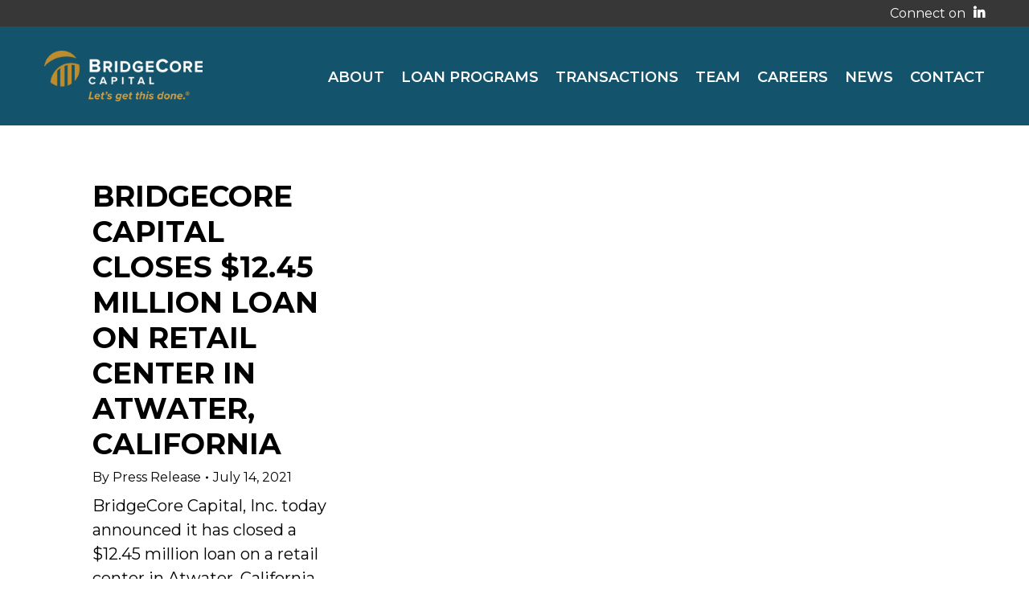

--- FILE ---
content_type: text/html; charset=UTF-8
request_url: https://bridgecorecapital.com/2021/07/
body_size: 11762
content:
<!DOCTYPE html>
<!--[if !(IE 6) | !(IE 7) | !(IE 8)  ]><!-->
<html lang="en" class="no-js">
<!--<![endif]-->
<head>
	<meta charset="UTF-8" />
		<meta name="viewport" content="width=device-width, initial-scale=1, maximum-scale=1, user-scalable=0">
		<meta name="theme-color" content="#c18c00"/>	<link rel="profile" href="https://gmpg.org/xfn/11" />
	<title>July 2021 &#8211; BridgeCore Capital</title>
<meta name='robots' content='max-image-preview:large' />
<link rel='dns-prefetch' href='//cdnjs.cloudflare.com' />
<link rel='dns-prefetch' href='//maps.googleapis.com' />
<link rel='dns-prefetch' href='//fonts.googleapis.com' />
<link rel="alternate" type="application/rss+xml" title="BridgeCore Capital &raquo; Feed" href="https://bridgecorecapital.com/feed/" />

<link rel='stylesheet' id='the7-font-css' href='https://bridgecorecapital.com/wp-content/themes/dt-the7/fonts/icomoon-the7-font/icomoon-the7-font.min.css?ver=11.9.3' type='text/css' media='all' />
<link rel='stylesheet' id='the7-awesome-fonts-css' href='https://bridgecorecapital.com/wp-content/themes/dt-the7/fonts/FontAwesome/css/all.min.css?ver=11.9.3' type='text/css' media='all' />
<link rel='stylesheet' id='the7-awesome-fonts-back-css' href='https://bridgecorecapital.com/wp-content/themes/dt-the7/fonts/FontAwesome/back-compat.min.css?ver=11.9.3' type='text/css' media='all' />
<link rel='stylesheet' id='the7-Defaults-css' href='https://bridgecorecapital.com/wp-content/cache/asset-cleanup/css/item/content__uploads__smile_fonts__defaults__defaults-css-v68f65d2875321d3d1b25722a00536e1224ab33f2.css' type='text/css' media='all' />
<link rel='stylesheet' id='js_composer_custom_css-css' href='https://bridgecorecapital.com/wp-content/cache/asset-cleanup/css/item/content__uploads__js_composer__custom-css-vea1534b86693b532fc4062084dbd6ffe9a1ae4a9.css' type='text/css' media='all' />
<link rel='stylesheet' id='wpacu-combined-google-fonts-css' href='https://fonts.googleapis.com/css?family=Montserrat:400,500,600,700|Open+Sans+Condensed:700,normal|Roboto:400,400italic,600,700|Roboto+Condensed:400,600,700&amp;subset=cyrillic,cyrillic-ext,greek,greek-ext,latin,latin-ext,vietnamese' type='text/css' media='all' />
<link rel='stylesheet' id='dt-main-css' href='https://bridgecorecapital.com/wp-content/themes/dt-the7/css/main.min.css?ver=11.9.3' type='text/css' media='all' />
<style id='dt-main-inline-css' type='text/css'>body #load{display:block;height:100%;overflow:hidden;position:fixed;width:100%;z-index:9901;opacity:1;visibility:visible;transition:all .35s ease-out}.load-wrap{width:100%;height:100%;background-position:center center;background-repeat:no-repeat;text-align:center;display:-ms-flexbox;display:-ms-flex;display:flex;-ms-align-items:center;-ms-flex-align:center;align-items:center;-ms-flex-flow:column wrap;flex-flow:column wrap;-ms-flex-pack:center;-ms-justify-content:center;justify-content:center}.load-wrap>svg{position:absolute;top:50%;left:50%;transform:translate(-50%,-50%)}#load{background:var(--the7-elementor-beautiful-loading-bg,#ffffff);--the7-beautiful-spinner-color2:var(--the7-beautiful-spinner-color,#c18c00)}</style>
<link rel='stylesheet' id='the7-custom-scrollbar-css' href='https://bridgecorecapital.com/wp-content/themes/dt-the7/lib/custom-scrollbar/custom-scrollbar.min.css?ver=11.9.3' type='text/css' media='all' />
<link rel='stylesheet' id='the7-wpbakery-css' href='https://bridgecorecapital.com/wp-content/themes/dt-the7/css/wpbakery.min.css?ver=11.9.3' type='text/css' media='all' />
<link rel='stylesheet' id='the7-core-css' href='https://bridgecorecapital.com/wp-content/plugins/dt-the7-core/assets/css/post-type.min.css?ver=2.7.6' type='text/css' media='all' />
<link rel='stylesheet' id='the7-css-vars-css' href='https://bridgecorecapital.com/wp-content/cache/asset-cleanup/css/item/content__uploads__the7-css__css-vars-css-v33e7e893ad0fa0227efe14fc07aefdf1388b76d7.css' type='text/css' media='all' />
<link rel='stylesheet' id='dt-custom-css' href='https://bridgecorecapital.com/wp-content/cache/asset-cleanup/css/item/content__uploads__the7-css__custom-css-v5d65b357be54e2cba9c897fb22f19a67b0798562.css' type='text/css' media='all' />
<link rel='stylesheet' id='dt-media-css' href='https://bridgecorecapital.com/wp-content/cache/asset-cleanup/css/item/content__uploads__the7-css__media-css-v966fdaf709e63dec0b2f37d21b2e0167091e50d6.css' type='text/css' media='all' />
<link rel='stylesheet' id='the7-mega-menu-css' href='https://bridgecorecapital.com/wp-content/cache/asset-cleanup/css/item/content__uploads__the7-css__mega-menu-css-v8b05220a81d5f056f4e5cb89d4c67fdb231d05f3.css' type='text/css' media='all' />
<link rel='stylesheet' id='the7-elements-css' href='https://bridgecorecapital.com/wp-content/cache/asset-cleanup/css/item/content__uploads__the7-css__post-type-dynamic-css-v99b8f0777560f9e5247e1d8ceff5bd9ce5ca7575.css' type='text/css' media='all' />

<link rel='stylesheet' id='ultimate-vc-addons-style-min-css' href='https://bridgecorecapital.com/wp-content/plugins/Ultimate_VC_Addons/assets/min-css/ultimate.min.css?ver=3.19.19' type='text/css' media='all' />
<link rel='stylesheet' id='ultimate-vc-addons-icons-css' href='https://bridgecorecapital.com/wp-content/cache/asset-cleanup/css/item/ultimate_vc_addons__assets__css__icons-css-v61df24d267489e7eadfb0ff144e8b0336aaaec14.css' type='text/css' media='all' />
<link rel='stylesheet' id='ultimate-vc-addons-vidcons-css' href='https://bridgecorecapital.com/wp-content/cache/asset-cleanup/css/item/ultimate_vc_addons__assets__fonts__vidcons-css-v05dde74ff7144f622871941c3e9b349ae5bb1fa9.css' type='text/css' media='all' />
<!-- This site uses the Google Analytics by MonsterInsights plugin v6.2.0 - Using Analytics tracking - https://www.monsterinsights.com/ -->
<script type="text/javascript" data-cfasync="false">
	/* Function to detect opted out users */
	function __gaTrackerIsOptedOut() {
		return document.cookie.indexOf(disableStr + '=true') > -1;
	}

	/* Disable tracking if the opt-out cookie exists. */
	var disableStr = 'ga-disable-UA-122517771-1';
	if ( __gaTrackerIsOptedOut() ) {
		window[disableStr] = true;
	}

	/* Opt-out function */
	function __gaTrackerOptout() {
	  document.cookie = disableStr + '=true; expires=Thu, 31 Dec 2099 23:59:59 UTC; path=/';
	  window[disableStr] = true;
	}

	(function(i,s,o,g,r,a,m){i['GoogleAnalyticsObject']=r;i[r]=i[r]||function(){
		(i[r].q=i[r].q||[]).push(arguments)},i[r].l=1*new Date();a=s.createElement(o),
		m=s.getElementsByTagName(o)[0];a.async=1;a.src=g;m.parentNode.insertBefore(a,m)
	})(window,document,'script','//www.google-analytics.com/analytics.js','__gaTracker');

	__gaTracker('create', 'UA-122517771-1', 'auto');
	__gaTracker('set', 'forceSSL', true);
	__gaTracker('require', 'displayfeatures');
	__gaTracker('require', 'linkid', 'linkid.js');
	__gaTracker('send','pageview');
</script>
<!-- / Google Analytics by MonsterInsights -->
<script   type='text/javascript' src='https://bridgecorecapital.com/wp-includes/js/jquery/jquery.min.js?ver=3.7.0' id='jquery-core-js'></script>
<script   type='text/javascript' src='https://bridgecorecapital.com/wp-includes/js/jquery/jquery-migrate.min.js?ver=3.4.1' id='jquery-migrate-js'></script>
<script type='text/javascript' id='monsterinsights-lite-frontend-script-js-extra'>
/* <![CDATA[ */
var monsterinsights_frontend = {"js_events_tracking":"true","is_debug_mode":"false","download_extensions":"doc,exe,js,pdf,ppt,tgz,zip,xls","inbound_paths":"","home_url":"https:\/\/bridgecorecapital.com","track_download_as":"event","internal_label":"int","hash_tracking":"false"};
/* ]]> */
</script>
<script   type='text/javascript' src='https://bridgecorecapital.com/wp-content/plugins/assets/js/frontend.min.js?ver=6.2.0' id='monsterinsights-lite-frontend-script-js'></script>
<script   id="gw-tweenmax-js-before" type="text/javascript">
var oldGS=window.GreenSockGlobals,oldGSQueue=window._gsQueue,oldGSDefine=window._gsDefine;window._gsDefine=null;delete(window._gsDefine);var gwGS=window.GreenSockGlobals={};
</script>
<script   type='text/javascript' src='https://cdnjs.cloudflare.com/ajax/libs/gsap/1.11.2/TweenMax.min.js' id='gw-tweenmax-js'></script>
<script   id="gw-tweenmax-js-after" type="text/javascript">
try{window.GreenSockGlobals=null;window._gsQueue=null;window._gsDefine=null;delete(window.GreenSockGlobals);delete(window._gsQueue);delete(window._gsDefine);window.GreenSockGlobals=oldGS;window._gsQueue=oldGSQueue;window._gsDefine=oldGSDefine;}catch(e){}
</script>
<script   type='text/javascript' src='https://bridgecorecapital.com/wp-content/plugins/revslider/public/assets/js/rbtools.min.js?ver=6.6.18' async id='tp-tools-js'></script>
<script   type='text/javascript' src='https://bridgecorecapital.com/wp-content/plugins/revslider/public/assets/js/rs6.min.js?ver=6.6.18' async id='revmin-js'></script>
<script type='text/javascript' id='dt-above-fold-js-extra'>
/* <![CDATA[ */
var dtLocal = {"themeUrl":"https:\/\/bridgecorecapital.com\/wp-content\/themes\/dt-the7","passText":"To view this protected post, enter the password below:","moreButtonText":{"loading":"Loading...","loadMore":"Load more"},"postID":"3154","ajaxurl":"https:\/\/bridgecorecapital.com\/wp-admin\/admin-ajax.php","REST":{"baseUrl":"https:\/\/bridgecorecapital.com\/wp-json\/the7\/v1","endpoints":{"sendMail":"\/send-mail"}},"contactMessages":{"required":"One or more fields have an error. Please check and try again.","terms":"Please accept the privacy policy.","fillTheCaptchaError":"Please, fill the captcha."},"captchaSiteKey":"","ajaxNonce":"de7f6c14a7","pageData":{"type":"archive","template":"archive","layout":"masonry"},"themeSettings":{"smoothScroll":"off","lazyLoading":false,"desktopHeader":{"height":100},"ToggleCaptionEnabled":"disabled","ToggleCaption":"Navigation","floatingHeader":{"showAfter":140,"showMenu":true,"height":60,"logo":{"showLogo":false,"html":"<img class=\" preload-me\" src=\"https:\/\/bridgecorecapital.com\/wp-content\/themes\/dt-the7\/inc\/presets\/images\/full\/skin11r.header-style-floating-logo-regular.png\" srcset=\"https:\/\/bridgecorecapital.com\/wp-content\/themes\/dt-the7\/inc\/presets\/images\/full\/skin11r.header-style-floating-logo-regular.png 44w, https:\/\/bridgecorecapital.com\/wp-content\/themes\/dt-the7\/inc\/presets\/images\/full\/skin11r.header-style-floating-logo-hd.png 88w\" width=\"44\" height=\"44\"   sizes=\"44px\" alt=\"BridgeCore Capital\" \/>","url":"https:\/\/bridgecorecapital.com\/"}},"topLine":{"floatingTopLine":{"logo":{"showLogo":false,"html":""}}},"mobileHeader":{"firstSwitchPoint":1025,"secondSwitchPoint":778,"firstSwitchPointHeight":80,"secondSwitchPointHeight":60,"mobileToggleCaptionEnabled":"disabled","mobileToggleCaption":"Menu"},"stickyMobileHeaderFirstSwitch":{"logo":{"html":"<img class=\" preload-me\" src=\"https:\/\/bridgecorecapital.com\/wp-content\/uploads\/2019\/09\/bridgecore-logo.png\" srcset=\"https:\/\/bridgecorecapital.com\/wp-content\/uploads\/2019\/09\/bridgecore-logo.png 254w, https:\/\/bridgecorecapital.com\/wp-content\/uploads\/2019\/09\/bridgecore-logo.png 254w\" width=\"254\" height=\"81\"   sizes=\"254px\" alt=\"BridgeCore Capital\" \/>"}},"stickyMobileHeaderSecondSwitch":{"logo":{"html":"<img class=\" preload-me\" src=\"https:\/\/bridgecorecapital.com\/wp-content\/uploads\/2019\/09\/bridgecore-logo.png\" srcset=\"https:\/\/bridgecorecapital.com\/wp-content\/uploads\/2019\/09\/bridgecore-logo.png 254w, https:\/\/bridgecorecapital.com\/wp-content\/uploads\/2019\/09\/bridgecore-logo.png 254w\" width=\"254\" height=\"81\"   sizes=\"254px\" alt=\"BridgeCore Capital\" \/>"}},"sidebar":{"switchPoint":990},"boxedWidth":"1340px"},"VCMobileScreenWidth":"768"};
var dtShare = {"shareButtonText":{"facebook":"Share on Facebook","twitter":"Tweet","pinterest":"Pin it","linkedin":"Share on Linkedin","whatsapp":"Share on Whatsapp"},"overlayOpacity":"85"};
/* ]]> */
</script>
<script   type='text/javascript' src='https://bridgecorecapital.com/wp-content/themes/dt-the7/js/above-the-fold.min.js?ver=11.9.3' id='dt-above-fold-js'></script>
<script   type='text/javascript' src='https://bridgecorecapital.com/wp-content/plugins/Ultimate_VC_Addons/assets/min-js/modernizr-custom.min.js?ver=3.19.19' id='ultimate-vc-addons-modernizr-js'></script>
<script   type='text/javascript' src='https://bridgecorecapital.com/wp-content/plugins/Ultimate_VC_Addons/assets/min-js/jquery-ui.min.js?ver=3.19.19' id='jquery_ui-js'></script>
<script   type='text/javascript' src='https://maps.googleapis.com/maps/api/js' id='ultimate-vc-addons-googleapis-js'></script>
<script   type='text/javascript' src='https://bridgecorecapital.com/wp-includes/js/jquery/ui/core.min.js?ver=1.13.2' id='jquery-ui-core-js'></script>
<script   type='text/javascript' src='https://bridgecorecapital.com/wp-includes/js/jquery/ui/mouse.min.js?ver=1.13.2' id='jquery-ui-mouse-js'></script>
<script   type='text/javascript' src='https://bridgecorecapital.com/wp-includes/js/jquery/ui/slider.min.js?ver=1.13.2' id='jquery-ui-slider-js'></script>
<script   type='text/javascript' src='https://bridgecorecapital.com/wp-content/plugins/Ultimate_VC_Addons/assets/min-js/jquery-ui-labeledslider.min.js?ver=3.19.19' id='ultimate-vc-addons_range_tick-js'></script>
<script   type='text/javascript' src='https://bridgecorecapital.com/wp-content/plugins/Ultimate_VC_Addons/assets/min-js/ultimate.min.js?ver=3.19.19' id='ultimate-vc-addons-script-js'></script>
<script   type='text/javascript' src='https://bridgecorecapital.com/wp-content/plugins/Ultimate_VC_Addons/assets/min-js/modal-all.min.js?ver=3.19.19' id='ultimate-vc-addons-modal-all-js'></script>
<script   type='text/javascript' src='https://bridgecorecapital.com/wp-content/plugins/Ultimate_VC_Addons/assets/min-js/jparallax.min.js?ver=3.19.19' id='ultimate-vc-addons-jquery.shake-js'></script>
<script   type='text/javascript' src='https://bridgecorecapital.com/wp-content/plugins/Ultimate_VC_Addons/assets/min-js/vhparallax.min.js?ver=3.19.19' id='ultimate-vc-addons-jquery.vhparallax-js'></script>
<script   type='text/javascript' src='https://bridgecorecapital.com/wp-content/plugins/Ultimate_VC_Addons/assets/min-js/ultimate_bg.min.js?ver=3.19.19' id='ultimate-vc-addons-row-bg-js'></script>
<script   type='text/javascript' src='https://bridgecorecapital.com/wp-content/plugins/Ultimate_VC_Addons/assets/min-js/mb-YTPlayer.min.js?ver=3.19.19' id='ultimate-vc-addons-jquery.ytplayer-js'></script>
<script   type='text/javascript' src='//cdnjs.cloudflare.com/ajax/libs/jquery-easing/1.4.1/jquery.easing.min.js?ver=6.3.7' id='jquery-easing-js'></script>
<script></script><meta name="generator" content="Powered by LayerSlider 6.10.2 - Multi-Purpose, Responsive, Parallax, Mobile-Friendly Slider Plugin for WordPress." />
<!-- LayerSlider updates and docs at: https://layerslider.kreaturamedia.com -->
<link rel="https://api.w.org/" href="https://bridgecorecapital.com/wp-json/" /><link rel="EditURI" type="application/rsd+xml" title="RSD" href="https://bridgecorecapital.com/xmlrpc.php?rsd" />
<meta name="generator" content="WordPress 6.3.7" />
<style type="text/css">.recentcomments a{display:inline!important;padding:0!important;margin:0!important}</style><meta name="generator" content="Powered by WPBakery Page Builder - drag and drop page builder for WordPress."/>
<meta name="generator" content="Powered by Slider Revolution 6.6.18 - responsive, Mobile-Friendly Slider Plugin for WordPress with comfortable drag and drop interface." />
<script type="text/javascript" id="the7-loader-script">
document.addEventListener("DOMContentLoaded", function(event) {
	var load = document.getElementById("load");
	if(!load.classList.contains('loader-removed')){
		var removeLoading = setTimeout(function() {
			load.className += " loader-removed";
		}, 300);
	}
});
</script>
		<link rel="icon" href="https://bridgecorecapital.com/wp-content/uploads/2017/08/favicon.png" type="image/png" sizes="16x16"/><link rel="icon" href="https://bridgecorecapital.com/wp-content/uploads/2017/08/favicon.png" type="image/png" sizes="32x32"/><script>function setREVStartSize(e){
			//window.requestAnimationFrame(function() {
				window.RSIW = window.RSIW===undefined ? window.innerWidth : window.RSIW;
				window.RSIH = window.RSIH===undefined ? window.innerHeight : window.RSIH;
				try {
					var pw = document.getElementById(e.c).parentNode.offsetWidth,
						newh;
					pw = pw===0 || isNaN(pw) || (e.l=="fullwidth" || e.layout=="fullwidth") ? window.RSIW : pw;
					e.tabw = e.tabw===undefined ? 0 : parseInt(e.tabw);
					e.thumbw = e.thumbw===undefined ? 0 : parseInt(e.thumbw);
					e.tabh = e.tabh===undefined ? 0 : parseInt(e.tabh);
					e.thumbh = e.thumbh===undefined ? 0 : parseInt(e.thumbh);
					e.tabhide = e.tabhide===undefined ? 0 : parseInt(e.tabhide);
					e.thumbhide = e.thumbhide===undefined ? 0 : parseInt(e.thumbhide);
					e.mh = e.mh===undefined || e.mh=="" || e.mh==="auto" ? 0 : parseInt(e.mh,0);
					if(e.layout==="fullscreen" || e.l==="fullscreen")
						newh = Math.max(e.mh,window.RSIH);
					else{
						e.gw = Array.isArray(e.gw) ? e.gw : [e.gw];
						for (var i in e.rl) if (e.gw[i]===undefined || e.gw[i]===0) e.gw[i] = e.gw[i-1];
						e.gh = e.el===undefined || e.el==="" || (Array.isArray(e.el) && e.el.length==0)? e.gh : e.el;
						e.gh = Array.isArray(e.gh) ? e.gh : [e.gh];
						for (var i in e.rl) if (e.gh[i]===undefined || e.gh[i]===0) e.gh[i] = e.gh[i-1];
											
						var nl = new Array(e.rl.length),
							ix = 0,
							sl;
						e.tabw = e.tabhide>=pw ? 0 : e.tabw;
						e.thumbw = e.thumbhide>=pw ? 0 : e.thumbw;
						e.tabh = e.tabhide>=pw ? 0 : e.tabh;
						e.thumbh = e.thumbhide>=pw ? 0 : e.thumbh;
						for (var i in e.rl) nl[i] = e.rl[i]<window.RSIW ? 0 : e.rl[i];
						sl = nl[0];
						for (var i in nl) if (sl>nl[i] && nl[i]>0) { sl = nl[i]; ix=i;}
						var m = pw>(e.gw[ix]+e.tabw+e.thumbw) ? 1 : (pw-(e.tabw+e.thumbw)) / (e.gw[ix]);
						newh =  (e.gh[ix] * m) + (e.tabh + e.thumbh);
					}
					var el = document.getElementById(e.c);
					if (el!==null && el) el.style.height = newh+"px";
					el = document.getElementById(e.c+"_wrapper");
					if (el!==null && el) {
						el.style.height = newh+"px";
						el.style.display = "block";
					}
				} catch(e){
					console.log("Failure at Presize of Slider:" + e)
				}
			//});
		  };</script>
		<style type="text/css" id="wp-custom-css">.wf-float-left{display:none!important}div#bottom-bar{background-color:#373737!important}div#branding-bottom{display:none!important}.wf-td.bottom-text-block p{height:16px;width:1019px;color:#FFF;font-family:Montserrat;line-height:30px;text-align:left}a#default-btn-1{height:48px!important;width:215px!important;background-color:#BB8B2D!important;border:4px solid #BB8B2D!important;color:#fff!important;font-family:Montserrat!important;font-size:20px!important;font-weight:bold!important;line-height:19px!important;text-align:center!important;padding-top:10px;margin-top:1px}a#default-btn-2{height:48px!important;width:215px!important;background-color:#BB8B2D!important;border:4px solid #BB8B2D!important;color:#fff!important;font-family:Montserrat!important;font-size:20px!important;font-weight:bold!important;line-height:19px!important;text-align:center!important;padding-top:10px}hr.footercsborder{height:10px;width:122px;background-color:#BB8B2D;border:none!important;margin-bottom:26px}p.footrcontact{height:108px;width:279px;color:#FFF;font-family:Montserrat;font-size:15px;line-height:25px}p.footerloanrequest{height:108px;color:#FFF;font-family:Montserrat;font-size:15px;padding-top:1px}p.footerconnected{height:108px;color:#FFF;font-family:Montserrat;font-size:15px}a.fa.fa-linkedin{height:34px;width:0;color:#FFF;font-size:30px}a.fa.fa-facebook{height:34px;width:0;color:#FFF;font-size:30px}a.fa.fa-twitter{height:34px;width:0;color:#FFF;font-size:30px}.widget-title{font-family:monospace!important}.masthead.widgets .mini-contacts,.masthead.widgets .mini-login,.masthead.widgets .mini-nav,.masthead.widgets .mini-search,.masthead.widgets .mini-wpml,.masthead.widgets .shopping-cart,.masthead.widgets .soc-ico,.masthead.widgets .text-area{margin-left:0px!important}.top-bar a,.top-bar .mini-nav .customSelect,.top-bar .mini-nav a:hover,.header-bottom-bar a{width:850px}.top-bar{width:auto;max-width:888px!important;padding:5px 0!important}@media (min-width:1180px){.top-bar a,.top-bar .mini-nav .customSelect,.top-bar .mini-nav a:hover,.header-bottom-bar a{width:1170px}}@media (max-width:1179px){.top-bar a,.top-bar .mini-nav .customSelect,.top-bar .mini-nav a:hover,.header-bottom-bar a{width:100%}}.top-bar a:hover,.top-bar a:focus{opacity:1;color:#bb8b31!important}@media screen and (min-width:778px){.masthead:not(.side-header):not(.side-header-menu-icon) .top-bar{max-width:100%!important}}@media screen and (min-width:1026px){.masthead:not(.side-header):not(.side-header-menu-icon) .top-bar{padding-right:50px!important;padding-left:50px!important}}@media screen and (min-width:1230px){.masthead:not(.side-header):not(.side-header-menu-icon) .top-bar{max-width:1270px!important}}.masthead:not(.side-header):not(.mixed-header) .header-bar,.header-space{min-height:100px!important}.masthead:not(.side-header):not(.mixed-header) .header-bar{min-height:123px!important}header.header-bar{max-width:888px!important}.top-bar .right-widgets .fa-linkedin,.in-top-bar-right .fa-linkedin{margin-left:6px}.wf-td.bottom-text-block p{font-size:13px}.branding{position:relative;width:198px}.branding a{padding:0}.masthead.widgets .soc-ico{margin-left:8px!important}.stripe.stripe-style-4{font-size:22px;margin-top:0!important;margin-bottom:-1px!important}.wpb_content_element{margin-top:11px}.vc_sep_width_10{width:8.5%}.vc_separator.vc_sep_border_width_10 .vc_sep_holder .vc_sep_line{border-top-width:9px}.wpb_content_element{margin-bottom:21px}.vc_custom_1503082994247{margin-top:42px!important}.vc_custom_1490364209546{padding-bottom:63px!important}.carousel-custom{padding-bottom:132px!important}.wpb_content_element{margin-bottom:0}.vc_row.wpb_row.vc_row-fluid.aa.vc_custom_1502489459153{margin:0!important;padding:0 166px}.vc_custom_1502489459153 .color-title{margin-left:0!important;margin-right:0!important}.widget-title{font-family:"Montserrat"!important}p.footerloanrequest{font-size:15px}a#default-btn-1,a#default-btn-2{height:auto!important;width:210px!important;padding-top:6px!important}#bottom-bar .wf-td p{margin-bottom:10px;text-align:center}button.subscribe-button{background-color:#fff;color:#373737;font-family:montserrat;font-weight:600;border:none;padding:9px 35px;border-radius:0;box-shadow:7px 5px 4px 1px rgba(0,0,0,.16);font-size:15px;margin-left:40px;transition:all 600ms ease}.subscribe-stripe{background-color:rgb(187,139,45);padding:32px 0;margin-top:-11px}@media (min-width:887px){.subscribe-stripe-content{margin:0 auto}}@media (max-width:1435px){.subscribe-stripe{text-align:center;padding:32px 0}button.subscribe-button{margin:0 auto;margin-top:20px;display:block}}.top-bar.solid-bg{max-width:100%!important}@media (min-width:1024px) and (max-width:1279px){.top-bar.solid-bg{width:68.5%!important}}@media (min-width:1280px) and (max-width:1365px){.top-bar.solid-bg{width:66%!important}}@media (min-width:1366px) and (max-width:1443px){.top-bar.solid-bg{width:65%!important}}@media (min-width:1444px) and (max-width:1919px){.top-bar.solid-bg{width:64%!important}}.stripe-2{padding:0!important;text-align:left;position:relative;top:-8px}@media (min-width:1920px){.top-bar.solid-bg{width:62.8%!important}#about,#loanprograms-mortgage{padding-left:255px!important;padding-right:255px!important}.stripe-2{padding:0!important}#footer .wf-container{padding:0}button.subscribe-button{float:right;margin-top:-8px}.subscribe-stripe-content{margin-left:20px;margin-right:20px}}.main-nav>li.act:not(.wpml-ls-item)>a .menu-text:hover{color:#bb8b2d}.masthead .soc-ico a .soc-font-icon:hover{color:#bb8b2d!important}button.subscribe-button:hover{background:#373737;color:#fff;transform:translate(-3px,-3px);box-shadow:7px 5px 4px 1px rgba(0,0,0,.1)}.stripe-style-4 button:hover a{color:white!important}.stripe-style-4 button:hover{background:#373737!important;color:white!important;transform:translate(-3px,-3px);box-shadow:7px 5px 4px 1px rgba(0,0,0,.1)}.stripe-style-4 button,.stripe-style-4 button a{transition:all 600ms ease}.wpb_column{overflow:inherit}.vc_row.wpb_row.vc_inner.vc_row-fluid.vc_custom_1498139266434{padding-bottom:10px}.owl-dots{position:initial!important;width:220px;margin:0 auto;margin-top:30px;transform:inherit!important;display:flex;justify-content:space-between}.owl-carousel .owl-dots .owl-dot{position:relative;display:inline-block;width:15px;height:15px}.owl-dot.active span{background:white!important}.upb_row_bg.vcpb-default{background-size:cover!important}a#default-btn-1:hover span,a#default-btn-2:hover span{-webkit-text-fill-color:#bb8b2d!important}a#default-btn-1,a#default-btn-2{transition:all 500ms ease}a#default-btn-1:hover,a#default-btn-2:hover{background:white!important;border:4px solid white!important;color:#bb8b2d!important}.text-area.show-on-desktop.near-logo-first-switch.hide-on-second-switch.first p span{margin-right:0px!important}.text-area.show-on-desktop.near-logo-first-switch.in-menu-second-switch.last p span{margin-right:0!important}.text-area.show-on-desktop.near-logo-first-switch.in-menu-second-switch.last span,.text-area.show-on-desktop.near-logo-first-switch.in-menu-second-switch.first span{font-size:12px!important}.stripe-2 span{position:relative;top:20px}.post.bg-on{background:transparent}.layout-list .post.bg-on{padding-left:0;padding-right:0}.fancy-date{display:none}h3.entry-title a{font-size:36px;font-family:Montserrat;line-height:44px;font-weight:700}h3.entry-title a span{font-size:26px;text-transform:none}header.header-bar{max-width:1100px!important}#phantom{display:none}.nav-links{border:none!important}.single-post #main,.page-id-2056 #main{padding-top:0}.single-post .subscribe-stripe,.page-id-2056 .subscribe-stripe{margin-bottom:70px;margin-top:0;padding:15px 0}.single-post .subscribe-stripe-content,.page-id-2056 .subscribe-stripe-content{display:flex;justify-content:space-between;align-items:center;max-width:1150px;padding:0 50px;text-align:left;margin:0 auto}.subscribe-button{background-color:#fff;color:#373737;font-family:montserrat;font-weight:600;border:none;padding:9px 35px;border-radius:0;box-shadow:7px 5px 4px 1px rgba(0,0,0,.16);font-size:15px;margin-left:40px;transition:all 600ms ease;text-decoration:none}.subscribe-button:hover{background:#373737;color:#fff;transform:translate(-3px,-3px);box-shadow:7px 5px 4px 1px rgba(0,0,0,.1)}h1.entry-title span{font-size:25px;text-transform:none}.entry-content h2{font-size:24px;margin-top:50px;line-height:1.4}.entry-content p,.entry-content ul{margin-top:30px}.page-title.solid-bg.bg-img-enabled{background-size:cover!important}.breadcrumbs{display:none}.footer .widget{padding:0 30px}.entry-meta{font-size:16px}.blog-content{font-size:20px;line-height:30px}.post .rollover{width:250px;height:250px}.blog .post img{object-fit:cover;width:100%!important;height:100%;margin-left:0!important}.footrcontact i.fa.fa-linkedin{position:relative}.mobile-header-bar{padding:0!important}.mobile-header-bar .mobile-branding img{width:150px}@media (max-width:840px){.single-post .subscribe-stripe-content,.page-id-2056 .subscribe-stripe-content{display:block}.single-post .subscribe-stripe-content span,.page-id-2056 .subscribe-stripe-content span{display:block;text-align:center;margin:0 auto 30px auto;max-width:100%!important}.single-post .subscribe-stripe-content a,.page-id-2056 .subscribe-stripe-content a{text-align:center;display:block;width:120px;margin:0 auto}}.dt-btn{font-family:Montserrat}.dt-btn:not(.btn-light):not(.light-bg-btn):not(.outline-btn):not(.outline-bg-btn):not(.btn-custom-style):hover{background:#373737;color:#fff}@media (max-width:990px){.footerconnected{height:auto!important}.widget .dt-btn{margin-top:40px}}.page-title{display:none}.single-post .subscribe-stripe-footer,.page-id-2056 .subscribe-stripe-footer{margin-bottom:0}.single .post:not(.type-event) .post-thumbnail img{padding:0 20px}.entry-meta{justify-content:flex-start!important}.entry-content{font-size:20px;line-height:30px}.single-post .subscribe-stripe-content span,.page-id-2056 .subscribe-stripe-content span{font-size:18px!important;line-height:24px!important;max-width:100%!important}.category-link{display:none!important}.soc-ico .linkedin{position:relative;top:3px}.mobile-navigation{display:flex!important}.team-details{position:absolute;bottom:-190px;height:190px;background:rgba(255,255,255,.6);width:100%;transition:all 400ms ease;text-align:center;display:flex;flex-direction:column;justify-content:center}.team-image-wrapper{overflow:hidden}.team-image-wrapper:hover .team-details{bottom:0}.team-image-wrapper .wpb_text_column{margin:0!important;height:0!important}.team-last-row .wpb_content_element{margin-top:20px}.team-rows-wrapper .vc_column-inner{padding-left:0!important;padding-right:0!important;margin-top:90px}.team-image-wrapper .vc_column-inner{padding-left:0!important;padding-right:0!important}.team-title{font-family:'Montserrat';font-size:24px;font-weight:700;line-height:30px}.team-section{padding-bottom:100px}.team-description{font-family:'Montserrat';font-size:18px;font-weight:700;line-height:30px}.team-rows-wrapper,.team-last-row{display:flex;justify-content:center}.team-image-wrapper{padding-left:24px}.align-center{text-align:center!important}.home-slider-mobile{display:none}@media (max-width:830px){.home-slider-mobile{display:block}#main-slideshow{display:none}}.wpb_revslider_element.wpb_content_element{margin-top:0}@media (max-width:700px){.subscribe-stripe{padding:32px 30px}}@media (max-width:990px){#about p{padding:30px!important}#loanprograms p,#loanprograms-mortgage p{padding-left:30px!important;padding-right:30px!important}#loanprograms p.foot-note,#loanprograms-mortgage p.foot-note{padding-left:0!important;padding-right:0!important}}.carousel-custom .upb_row_bg.vcpb-default{background-position-x:0;background-position-y:top}.aa{padding:0 4.5%}#loanprograms-mortgage h1.section-heading sup{text-transform:lowercase}#loanprograms-mortgage p{padding:0 4.5%!important}@media (max-width:990px){.aa{padding:0 30px}#loanprograms-mortgage p{padding:0!important}}@media (max-width:360px){.owl-dots{margin-left:-10px!important}}@media (max-width:768px){.team-image-wrapper{width:calc(100% - 60px);max-width:380px;margin:0 auto;float:none}.team-image-wrapper{padding-left:0;padding-right:0}.team-image-wrapper figure,.team-image-wrapper .vc_single_image-wrapper,.team-image img{display:block;width:100%}.team-rows-wrapper,.team-last-row{display:block}}.stripe-2 strong{display:flex;justify-content:space-between}@media (max-width:1120px){.stripe-2 strong{display:block}.stripe-2 *{display:block;width:100%;text-align:center}.buttonapply{max-width:300px;text-align:center;margin:0 auto!important;margin-top:50px!important}}@media (max-width:540px){.stripe-2{padding:0!important;top:-20px}}@media (max-width:991px){#footer .textwidget,#footer .widget-title{text-align:center}.textwidget p{width:100%}#footer .footercsborder{margin-left:auto;margin-right:auto}#footer .wf-container{padding:0 50px}}.loan-col-2{text-align:left}@media (max-width:640px){.aa .wpb_wrapper{float:none!important}.loan-col-2{text-align:left}}@media (max-width:950px){.carousel-custom .upb_row_bg.vcpb-default{background-image:url(/wp-content/uploads/2018/08/TESTIMONIALS-BACKGROUND-IMAGE-620-x-620.jpg)!important;background-position:center top}}.menu-text{font-size:18px!important}.main-nav>li>a{padding-left:21px}.vc_sep_width_10{width:144px;margin-top:30px}.section-heading{font-family:'Montserrat';font-size:54px;text-align:center;line-height:54px;font-weight:600}.testimonial-name{text-transform:uppercase;text-align:center;color:#fff;font-weight:700;font-size:20px;line-height:30px}.owl-nav{display:flex;position:absolute;justify-content:space-between;top:50%;width:100%}.owl-nav a{position:relative}.owl-nav i{font-size:36px!important}.slide-col{padding:0 13%}@media (max-width:480px){.slide-col{padding:0}.owl-nav{display:none}}.stripe-2 span{position:relative;top:6px;font-size:32px;font-family:Montserrat;font-weight:600;line-height:45px}.buttonapply a{font-size:20px!important}.bottom-text-block a:hover{text-decoration:none!important;color:#BB8B2D!important}a.footer-subscribe-btn{background:#BB8B2D;font-weight:700;font-size:20px;padding:14px 50px;margin-top:0;display:inline-block}a.footer-subscribe-btn:hover{color:white!important}p.footerconnected{font-size:20px;line-height:30px;margin-bottom:40px!important}p.footrcontact{font-size:20px;line-height:30px}.widget-title{font-size:24px;margin-bottom:30px}.menu-item a:hover *{color:#BB8B2D!important}@media (min-width:1230px){header.header-bar{max-width:1170px!important}}a.footer-subscribe-btn:hover{background:#373737}@media (min-width:1300px){.subscribe-stripe-content{display:flex;align-items:center;justify-content:space-between;width:1200px;max-width:100%;margin:0 auto}}@media (max-width:1299px){.subscribe-stripe-content span,.subscribe-button{display:inline-block}.subscribe-button{margin-top:20px}.subscribe-stripe-content{padding:0 30px}}@media (max-width:1024px){.masthead{padding:0 75px!important}.in-top-bar-right span.soc-font-icon{position:relative;top:-4px}}@media (max-width:990px){#text-2{margin-top:50px}}.mobile-main-nav li>a .menu-text{color:#c18c32!important}@media (max-width:1150px){a.subscribe-button{margin-left:0}}@media (max-width:640px){.mobile-header-bar .mobile-branding img{margin-left:0px!important;width:180px!important}.masthead{padding:20px 20px!important}}@media (min-width:780px){.owl-dots{display:none}}.owl-dots{margin-right:auto!important;margin-left:auto!important}.phantom-sticky .branding>a:not(.same-logo){left:0!important;width:197px;display:block!important;visibility:visible!important;opacity:1!important}@media (min-width:1025px){#main-slideshow{padding-top:22px}#main .subscribe-stripe:not(.subscribe-stripe-home){margin-top:23px!important}}.mini-widgets .text-area a:not(.dt-btn),.mobile-mini-widgets .text-area a:not(.dt-btn){text-decoration:none}.aa .color-title div{font-size:14px!important}.carousel-custom{padding-top:40px!important;padding-bottom:100px!important}@media (min-width:1800px){.carousel-custom{padding:150px 0!important}}@media only screen and (max-width:480px){#slide-6-layer-5{padding:5px!important;font-size:11px!important}}.aa .wpb_column.vc_column_container.vc_col-sm-6:nth-child(2) .wpb_wrapper{float:right}div#slide-6-layer-1{font-size:50px!important;line-height:1em!important}div#slide-6-layer-4{font-size:30px!important;line-height:1em!important}.subscribe-stripe-content{max-width:1150px!important}</style>
		<noscript><style>.wpb_animate_when_almost_visible{opacity:1}</style></noscript></head>
<body id="the7-body" class="archive date wp-embed-responsive the7-core-ver-2.7.6 layout-masonry description-under-image dt-responsive-on right-mobile-menu-close-icon ouside-menu-close-icon mobile-hamburger-close-bg-enable mobile-hamburger-close-bg-hover-enable  fade-medium-mobile-menu-close-icon fade-medium-menu-close-icon srcset-enabled btn-flat custom-btn-color custom-btn-hover-color phantom-sticky phantom-shadow-decoration phantom-logo-off sticky-mobile-header top-header first-switch-logo-left first-switch-menu-right second-switch-logo-left second-switch-menu-right right-mobile-menu layzr-loading-on popup-message-style the7-ver-11.9.3 dt-fa-compatibility wpb-js-composer js-comp-ver-7.1 vc_responsive">
<!-- The7 11.9.3 -->
<div id="load" class="ring-loader">
	<div class="load-wrap">
<style type="text/css">.the7-spinner{width:72px;height:72px;position:relative}.the7-spinner>div{border-radius:50%;width:9px;left:0;box-sizing:border-box;display:block;position:absolute;border:9px solid #fff;width:72px;height:72px}.the7-spinner-ring-bg{opacity:.25}div.the7-spinner-ring{animation:spinner-animation 0.8s cubic-bezier(1,1,1,1) infinite;border-color:var(--the7-beautiful-spinner-color2) transparent transparent transparent}@keyframes spinner-animation{from{transform:rotate(0deg)}to{transform:rotate(360deg)}}</style>

<div class="the7-spinner">
    <div class="the7-spinner-ring-bg"></div>
    <div class="the7-spinner-ring"></div>
</div></div>
</div>
<div id="page" >
	<a class="skip-link screen-reader-text" href="#content">Skip to content</a>

<div class="masthead inline-header right widgets shadow-mobile-header-decoration small-mobile-menu-icon mobile-menu-icon-bg-on mobile-menu-icon-hover-bg-on dt-parent-menu-clickable show-sub-menu-on-hover show-mobile-logo"  role="banner">

	<div class="top-bar top-bar-line-hide">
	<div class="top-bar-bg" ></div>
	<div class="mini-widgets left-widgets"></div><div class="right-widgets mini-widgets"><div class="text-area show-on-desktop in-top-bar-right hide-on-second-switch"><p><a href="https://www.linkedin.com/company/bridgecorecapital/" target="_blank">Connect on <i class="fa fa-linkedin"></i></a></p>
</div></div></div>

	<header class="header-bar">

		<div class="branding">
	<div id="site-title" class="assistive-text">BridgeCore Capital</div>
	<div id="site-description" class="assistive-text">Let&#8217;s get this done</div>
	<a class="" href="https://bridgecorecapital.com/"><img class=" preload-me" src="https://bridgecorecapital.com/wp-content/uploads/2019/09/bridgecore-logo.png" srcset="https://bridgecorecapital.com/wp-content/uploads/2019/09/bridgecore-logo.png 254w, https://bridgecorecapital.com/wp-content/uploads/2019/09/bridgecore-logo.png 254w" width="254" height="81"   sizes="254px" alt="BridgeCore Capital" /><img class="mobile-logo preload-me" src="https://bridgecorecapital.com/wp-content/uploads/2019/09/bridgecore-logo.png" srcset="https://bridgecorecapital.com/wp-content/uploads/2019/09/bridgecore-logo.png 254w, https://bridgecorecapital.com/wp-content/uploads/2019/09/bridgecore-logo.png 254w" width="254" height="81"   sizes="254px" alt="BridgeCore Capital" /></a></div>

		<ul id="primary-menu" class="main-nav level-arrows-on outside-item-double-margin"><li class="menu-item menu-item-type-custom menu-item-object-custom menu-item-2228 first depth-0"><a href='/#about' data-level='1'><span class="menu-item-text"><span class="menu-text">ABOUT</span></span></a></li> <li class="menu-item menu-item-type-custom menu-item-object-custom menu-item-2229 depth-0"><a href='/#loanprograms' data-level='1'><span class="menu-item-text"><span class="menu-text">LOAN PROGRAMS</span></span></a></li> <li class="menu-item menu-item-type-custom menu-item-object-custom menu-item-3329 depth-0"><a href='/featured-transactions/' data-level='1'><span class="menu-item-text"><span class="menu-text">TRANSACTIONS</span></span></a></li> <li class="menu-item menu-item-type-custom menu-item-object-custom menu-item-2231 depth-0"><a href='/#team' data-level='1'><span class="menu-item-text"><span class="menu-text">TEAM</span></span></a></li> <li class="menu-item menu-item-type-post_type menu-item-object-page menu-item-3094 depth-0"><a href='https://bridgecorecapital.com/careers/' data-level='1'><span class="menu-item-text"><span class="menu-text">CAREERS</span></span></a></li> <li class="menu-item menu-item-type-custom menu-item-object-custom menu-item-2232 depth-0"><a href='/press' data-level='1'><span class="menu-item-text"><span class="menu-text">NEWS</span></span></a></li> <li class="menu-item menu-item-type-custom menu-item-object-custom menu-item-2233 last depth-0"><a href='/#footer' data-level='1'><span class="menu-item-text"><span class="menu-text">CONTACT</span></span></a></li> </ul>
		
	</header>

</div>
<div role="navigation" class="dt-mobile-header mobile-menu-show-divider">
	<div class="dt-close-mobile-menu-icon"><div class="close-line-wrap"><span class="close-line"></span><span class="close-line"></span><span class="close-line"></span></div></div>	<ul id="mobile-menu" class="mobile-main-nav">
		<li class="menu-item menu-item-type-custom menu-item-object-custom menu-item-2228 first depth-0"><a href='/#about' data-level='1'><span class="menu-item-text"><span class="menu-text">ABOUT</span></span></a></li> <li class="menu-item menu-item-type-custom menu-item-object-custom menu-item-2229 depth-0"><a href='/#loanprograms' data-level='1'><span class="menu-item-text"><span class="menu-text">LOAN PROGRAMS</span></span></a></li> <li class="menu-item menu-item-type-custom menu-item-object-custom menu-item-3329 depth-0"><a href='/featured-transactions/' data-level='1'><span class="menu-item-text"><span class="menu-text">TRANSACTIONS</span></span></a></li> <li class="menu-item menu-item-type-custom menu-item-object-custom menu-item-2231 depth-0"><a href='/#team' data-level='1'><span class="menu-item-text"><span class="menu-text">TEAM</span></span></a></li> <li class="menu-item menu-item-type-post_type menu-item-object-page menu-item-3094 depth-0"><a href='https://bridgecorecapital.com/careers/' data-level='1'><span class="menu-item-text"><span class="menu-text">CAREERS</span></span></a></li> <li class="menu-item menu-item-type-custom menu-item-object-custom menu-item-2232 depth-0"><a href='/press' data-level='1'><span class="menu-item-text"><span class="menu-text">NEWS</span></span></a></li> <li class="menu-item menu-item-type-custom menu-item-object-custom menu-item-2233 last depth-0"><a href='/#footer' data-level='1'><span class="menu-item-text"><span class="menu-text">CONTACT</span></span></a></li> 	</ul>
	<div class='mobile-mini-widgets-in-menu'></div>
</div>

		<div class="page-title title-left solid-bg page-title-responsive-enabled bg-img-enabled">
			<div class="wf-wrap">

				<div class="page-title-head hgroup"><h1 >Monthly Archives: <span>July 2021</span></h1></div><div class="page-title-breadcrumbs"><div class="assistive-text">You are here:</div><ol class="breadcrumbs text-small" itemscope itemtype="https://schema.org/BreadcrumbList"><li itemprop="itemListElement" itemscope itemtype="https://schema.org/ListItem"><a itemprop="item" href="https://bridgecorecapital.com/" title="Home"><span itemprop="name">Home</span></a><meta itemprop="position" content="1" /></li><li itemprop="itemListElement" itemscope itemtype="https://schema.org/ListItem"><a itemprop="item" href="https://bridgecorecapital.com/2021/" title="2021"><span itemprop="name">2021</span></a><meta itemprop="position" content="2" /></li><li class="current" itemprop="itemListElement" itemscope itemtype="https://schema.org/ListItem"><span itemprop="name">July</span><meta itemprop="position" content="3" /></li></ol></div>			</div>
		</div>

		

<div id="main" class="sidebar-none sidebar-divider-off" style="padding-top:px; padding-bottom:px;" >

	    
	
    <div class="main-gradient"></div>
	<div class="wf-wrap">
	<div class="wf-container-main">

	

	<!-- Content -->
	<div id="content" class="content" role="main">

		<div class="wf-container loading-effect-fade-in iso-container bg-under-post description-under-image content-align-left" data-padding="10px" data-cur-page="1" data-width="320px" data-columns="3">
<div class="wf-cell iso-item" data-post-id="3154" data-date="2021-07-14T07:00:03-07:00" data-name="BridgeCore Capital Closes $12.45 Million Loan on Retail Center in Atwater, California">
	<article class="post no-img post-3154 type-post status-publish format-standard hentry category-press category-32 bg-on fullwidth-img description-off">

		
		<div class="blog-content wf-td">
			<h3 class="entry-title"><a href="https://bridgecorecapital.com/bridgecore-capital-closes-12-45-million-loan-on-retail-center-in-atwater-california/" title="BridgeCore Capital Closes $12.45 Million Loan on Retail Center in Atwater, California" rel="bookmark">BridgeCore Capital Closes $12.45 Million Loan on Retail Center in Atwater, California</a></h3>

			<div class="entry-meta"><span class="category-link"><a href="https://bridgecorecapital.com/category/press/" >Press</a></span><a class="author vcard" href="https://bridgecorecapital.com/author/press-release/" title="View all posts by Press Release" rel="author">By <span class="fn">Press Release</span></a><a href="https://bridgecorecapital.com/2021/07/14/" title="7:00 am" class="data-link" rel="bookmark"><time class="entry-date updated" datetime="2021-07-14T07:00:03-07:00">July 14, 2021</time></a></div><p>BridgeCore Capital, Inc. today announced it has closed a $12.45 million loan on a retail center in Atwater, California.</p>

		</div>

	</article>

</div></div>
	</div><!-- #content -->

	

			</div><!-- .wf-container -->
		</div><!-- .wf-wrap -->

	
	</div><!-- #main -->

	

	<!-- !Footer -->
    <footer id="footer" class="footer solid-bg">
    	
<!-- !Bottom-bar -->
<div id="bottom-bar" class="logo-center" role="contentinfo">
    <div class="wf-wrap">
        <div class="wf-container-bottom">

			<div id="branding-bottom"><a class="" href="https://bridgecorecapital.com/"><img class=" preload-me" src="https://bridgecorecapital.com/wp-content/uploads/2019/09/bridgecore-logo.png" srcset="https://bridgecorecapital.com/wp-content/uploads/2019/09/bridgecore-logo.png 254w, https://bridgecorecapital.com/wp-content/uploads/2019/09/bridgecore-logo.png 254w" width="254" height="81"   sizes="254px" alt="BridgeCore Capital" /></a></div>
            <div class="wf-float-right">

				<div class="bottom-text-block"><p>© 2026 BridgeCore Capital, Inc. &nbsp;&nbsp; All rights reserved.  &nbsp;&nbsp; CA DRE Corporation License ID No. 02066006  &nbsp;&nbsp;  Designed and Developed by <a href="https://onpurposeprojects.com" target="_blank">On Purpose Projects</a></p>
</div>
            </div>

        </div><!-- .wf-container-bottom -->
    </div><!-- .wf-wrap -->
</div><!-- #bottom-bar -->    </footer><!-- #footer -->
<a href="#" class="scroll-top"><svg version="1.1" id="Layer_1" xmlns="http://www.w3.org/2000/svg" xmlns:xlink="http://www.w3.org/1999/xlink" x="0px" y="0px"
	 viewBox="0 0 16 16" style="enable-background:new 0 0 16 16;" xml:space="preserve">
<path d="M11.7,6.3l-3-3C8.5,3.1,8.3,3,8,3c0,0,0,0,0,0C7.7,3,7.5,3.1,7.3,3.3l-3,3c-0.4,0.4-0.4,1,0,1.4c0.4,0.4,1,0.4,1.4,0L7,6.4
	V12c0,0.6,0.4,1,1,1s1-0.4,1-1V6.4l1.3,1.3c0.4,0.4,1,0.4,1.4,0C11.9,7.5,12,7.3,12,7S11.9,6.5,11.7,6.3z"/>
</svg><span class="screen-reader-text">Go to Top</span></a>

</div><!-- #page -->


		<script>
			window.RS_MODULES = window.RS_MODULES || {};
			window.RS_MODULES.modules = window.RS_MODULES.modules || {};
			window.RS_MODULES.waiting = window.RS_MODULES.waiting || [];
			window.RS_MODULES.defered = false;
			window.RS_MODULES.moduleWaiting = window.RS_MODULES.moduleWaiting || {};
			window.RS_MODULES.type = 'compiled';
		</script>
		<link rel='stylesheet' id='rs-plugin-settings-css' href='https://bridgecorecapital.com/wp-content/cache/asset-cleanup/css/item/revslider__public__assets__css__rs6-css-ve55bca9051dcd8847e04cf0f924125d6feb88552.css' type='text/css' media='all' />

<script   type='text/javascript' src='https://bridgecorecapital.com/wp-content/themes/dt-the7/js/main.min.js?ver=11.9.3' id='dt-main-js'></script>
<script   type='text/javascript' src='https://bridgecorecapital.com/wp-content/themes/dt-the7/js/legacy.min.js?ver=11.9.3' id='dt-legacy-js'></script>
<script   type='text/javascript' src='https://bridgecorecapital.com/wp-content/themes/dt-the7/lib/jquery-mousewheel/jquery-mousewheel.min.js?ver=11.9.3' id='jquery-mousewheel-js'></script>
<script   type='text/javascript' src='https://bridgecorecapital.com/wp-content/themes/dt-the7/lib/custom-scrollbar/custom-scrollbar.min.js?ver=11.9.3' id='the7-custom-scrollbar-js'></script>
<script   type='text/javascript' src='https://bridgecorecapital.com/wp-content/plugins/dt-the7-core/assets/js/post-type.min.js?ver=2.7.6' id='the7-core-js'></script>
<script   type='text/javascript' src='https://bridgecorecapital.com/wp-includes/js/imagesloaded.min.js?ver=4.1.4' id='imagesloaded-js'></script>
<script   type='text/javascript' src='https://bridgecorecapital.com/wp-includes/js/masonry.min.js?ver=4.2.2' id='masonry-js'></script>
<script></script>				<script type="text/javascript">
					jQuery.noConflict();
					(
						function ( $ ) {
							$( function () {
								$( "area[href*=\\#],a[href*=\\#]:not([href=\\#]):not([href^='\\#tab']):not([href^='\\#quicktab']):not([href^='\\#pane'])" ).click( function () {
									if ( location.pathname.replace( /^\//, '' ) == this.pathname.replace( /^\//, '' ) && location.hostname == this.hostname ) {
										var target = $( this.hash );
										target = target.length ? target : $( '[name=' + this.hash.slice( 1 ) + ']' );
										if ( target.length ) {
											$( 'html,body' ).animate( {
												scrollTop: target.offset().top - 160											},900 , 'easeOutQuad' );
											return false;
										}
									}
								} );
							} );
						}
					)( jQuery );
				</script>
			
<div class="pswp" tabindex="-1" role="dialog" aria-hidden="true">
	<div class="pswp__bg"></div>
	<div class="pswp__scroll-wrap">
		<div class="pswp__container">
			<div class="pswp__item"></div>
			<div class="pswp__item"></div>
			<div class="pswp__item"></div>
		</div>
		<div class="pswp__ui pswp__ui--hidden">
			<div class="pswp__top-bar">
				<div class="pswp__counter"></div>
				<button class="pswp__button pswp__button--close" title="Close (Esc)" aria-label="Close (Esc)"></button>
				<button class="pswp__button pswp__button--share" title="Share" aria-label="Share"></button>
				<button class="pswp__button pswp__button--fs" title="Toggle fullscreen" aria-label="Toggle fullscreen"></button>
				<button class="pswp__button pswp__button--zoom" title="Zoom in/out" aria-label="Zoom in/out"></button>
				<div class="pswp__preloader">
					<div class="pswp__preloader__icn">
						<div class="pswp__preloader__cut">
							<div class="pswp__preloader__donut"></div>
						</div>
					</div>
				</div>
			</div>
			<div class="pswp__share-modal pswp__share-modal--hidden pswp__single-tap">
				<div class="pswp__share-tooltip"></div> 
			</div>
			<button class="pswp__button pswp__button--arrow--left" title="Previous (arrow left)" aria-label="Previous (arrow left)">
			</button>
			<button class="pswp__button pswp__button--arrow--right" title="Next (arrow right)" aria-label="Next (arrow right)">
			</button>
			<div class="pswp__caption">
				<div class="pswp__caption__center"></div>
			</div>
		</div>
	</div>
</div>
</body>
</html>


--- FILE ---
content_type: text/css
request_url: https://bridgecorecapital.com/wp-content/cache/asset-cleanup/css/item/content__uploads__js_composer__custom-css-vea1534b86693b532fc4062084dbd6ffe9a1ae4a9.css
body_size: -22
content:
/*!/wp-content/uploads/js_composer/custom.css*/.press-subscribe-banner{height:300px;width:100%;background-color:red}@media screen and (max-width:400px){#orphaned-shortcode-35b8c400bd18bcc1a11010562ed31e4a{margin-top:50px}.footer .widget{padding:10px 0px!important}}.mobile-navigation{display:none!important}.dt-mobile-menu-icon.floating-btn{display:none!important}

--- FILE ---
content_type: text/css
request_url: https://bridgecorecapital.com/wp-content/cache/asset-cleanup/css/item/ultimate_vc_addons__assets__css__icons-css-v61df24d267489e7eadfb0ff144e8b0336aaaec14.css
body_size: 2042
content:
/*!/wp-content/plugins/Ultimate_VC_Addons/assets/css/icons.css*/@font-face{font-family:'ult-silk';src:url(/wp-content/plugins/Ultimate_VC_Addons/assets/css/fonts/ult-silk.eot);src:url(/wp-content/plugins/Ultimate_VC_Addons/assets/css/fonts/ult-silk.eot) format('embedded-opentype'),url([data-uri]) format('woff'),url(/wp-content/plugins/Ultimate_VC_Addons/assets/css/fonts/ult-silk.ttf) format('truetype'),url(/wp-content/plugins/Ultimate_VC_Addons/assets/css/fonts/ult-silk.svg) format('svg');font-weight:400;font-style:normal}[class^="ultsl-"],[class*=" ultsl-"]{font-family:'ult-silk';speak:none;font-style:normal;font-weight:400;font-variant:normal;text-transform:none;line-height:1;outline:none;-webkit-font-smoothing:antialiased;-moz-osx-font-smoothing:grayscale}.ultsl-arrow-right:before{content:"\e600"}.ultsl-arrow-left:before{content:"\e601"}.ultsl-arrow-right2:before{content:"\e602"}.ultsl-arrow-left2:before{content:"\e603"}.ultsl-arrow-right3:before{content:"\e604"}.ultsl-arrow-left3:before{content:"\e605"}.ultsl-checkbox-unchecked:before{content:"\e606"}.ultsl-checkbox-partial:before{content:"\e607"}.ultsl-radio-checked:before{content:"\e608"}.ultsl-radio-unchecked:before{content:"\e609"}.ultsl-record:before{content:"\e60a"}.ultsl-stop:before{content:"\e60b"}.ultsl-arrow-left4:before{content:"\e60c"}.ultsl-arrow-right4:before{content:"\e60d"}.ultsl-arrow-left5:before{content:"\e60e"}.ultsl-arrow-right5:before{content:"\e60f"}.ultsl-arrow-left6:before{content:"\e610"}.ultsl-arrow-right6:before{content:"\e611"}

--- FILE ---
content_type: text/css
request_url: https://bridgecorecapital.com/wp-content/cache/asset-cleanup/css/item/ultimate_vc_addons__assets__fonts__vidcons-css-v05dde74ff7144f622871941c3e9b349ae5bb1fa9.css
body_size: 134
content:
/*!/wp-content/plugins/Ultimate_VC_Addons/assets/fonts/vidcons.css*/@font-face{font-family:'ult-vid-cntrl';src:url(/wp-content/plugins/Ultimate_VC_Addons/assets/fonts/ult-vid-cntrl.eot?2kpffx);src:url('/wp-content/plugins/Ultimate_VC_Addons/assets/fonts/ult-vid-cntrl.eot?#iefix2kpffx') format('embedded-opentype'),url(/wp-content/plugins/Ultimate_VC_Addons/assets/fonts/ult-vid-cntrl.woff?2kpffx) format('woff'),url(/wp-content/plugins/Ultimate_VC_Addons/assets/fonts/ult-vid-cntrl.ttf?2kpffx) format('truetype'),url('/wp-content/plugins/Ultimate_VC_Addons/assets/fonts/ult-vid-cntrl.svg?2kpffx#ult-vid-cntrl') format('svg');font-weight:400;font-style:normal}[class^="ult-vid-cntrl"],[class*=" ult-vid-cntrl"]{font-family:'ult-vid-cntrl';speak:none;font-style:normal;font-weight:400;font-variant:normal;text-transform:none;line-height:1;-webkit-font-smoothing:antialiased;-moz-osx-font-smoothing:grayscale}.ult-vid-cntrlplay:before{content:"\e600"}.ult-vid-cntrlpause:before{content:"\e601"}

--- FILE ---
content_type: text/plain
request_url: https://www.google-analytics.com/j/collect?v=1&_v=j102&a=2137352521&t=pageview&_s=1&dl=https%3A%2F%2Fbridgecorecapital.com%2F2021%2F07%2F&ul=en-us%40posix&dt=July%202021%20%E2%80%93%20BridgeCore%20Capital&sr=1280x720&vp=1280x720&_u=aGBAgUAjCAAAACAAI~&jid=488876138&gjid=1039438362&cid=2129455460.1769034136&tid=UA-122517771-1&_gid=896731219.1769034136&_slc=1&z=714521007
body_size: -453
content:
2,cG-J2KKCTZV9E